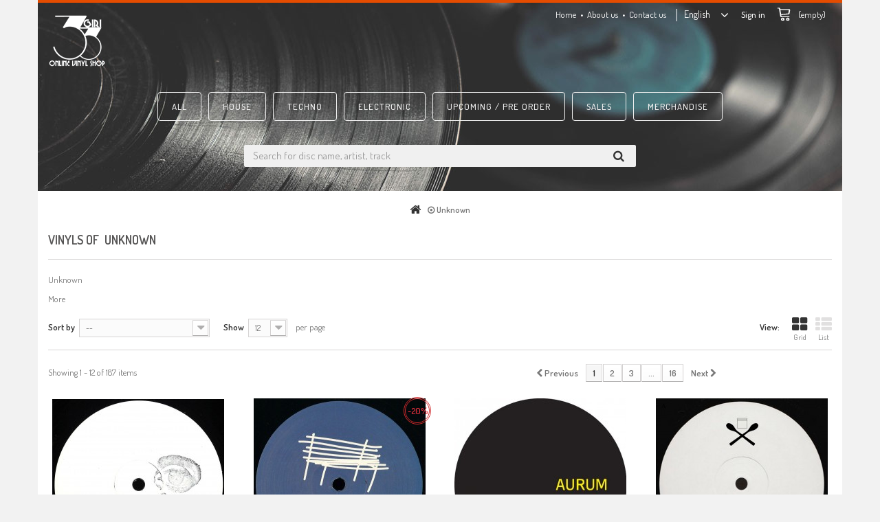

--- FILE ---
content_type: text/html; charset=utf-8
request_url: https://www.trenta3giri.com/en/154_unknown
body_size: 9998
content:
<!DOCTYPE HTML> <!--[if lt IE 7]><html class="no-js lt-ie9 lt-ie8 lt-ie7" lang="en-us"><![endif]--> <!--[if IE 7]><html class="no-js lt-ie9 lt-ie8 ie7" lang="en-us"><![endif]--> <!--[if IE 8]><html class="no-js lt-ie9 ie8" lang="en-us"><![endif]--> <!--[if gt IE 8]><html class="no-js ie9" lang="en-us"><![endif]--><html lang="en-us"><head><meta charset="utf-8" /><title>Unknown | trenta3giri.com Online Vinyl Shop - trenta3giri.com | trenta3giri.com Online Vinyl Shop</title><meta name="description" content="Find out the best of Unknown vinyl collection! Buy safely and easily in our Vinyl online shop! " /><meta name="keywords" content="Unknown" /><meta name="generator" content="PrestaShop" /><meta name="author" content="Tanzo.it" /><meta name="robots" content="index,follow" /><meta name="viewport" content="width=device-width, minimum-scale=0.25, maximum-scale=1.6, initial-scale=1.0" /><meta name="apple-mobile-web-app-capable" content="yes" /><link rel="icon" type="image/vnd.microsoft.icon" href="/img/favicon.ico?1618507016" /><link rel="shortcut icon" type="image/x-icon" href="/img/favicon.ico?1618507016" /><link rel="apple-touch-icon" sizes="57x57" href="/img/apple-icon-57x57.png"><link rel="apple-touch-icon" sizes="60x60" href="/img/apple-icon-60x60.png"><link rel="apple-touch-icon" sizes="72x72" href="/img/apple-icon-72x72.png"><link rel="apple-touch-icon" sizes="76x76" href="/img/apple-icon-76x76.png"><link rel="apple-touch-icon" sizes="114x114" href="/img/apple-icon-114x114.png"><link rel="apple-touch-icon" sizes="120x120" href="/img/apple-icon-120x120.png"><link rel="apple-touch-icon" sizes="144x144" href="/img/apple-icon-144x144.png"><link rel="apple-touch-icon" sizes="152x152" href="/img/apple-icon-152x152.png"><link rel="apple-touch-icon" sizes="180x180" href="/img/apple-icon-180x180.png"><link rel="icon" type="image/png" sizes="192x192" href="/img/android-icon-192x192.png"><link rel="icon" type="image/png" sizes="32x32" href="/img/favicon-32x32.png"><link rel="icon" type="image/png" sizes="96x96" href="/img/favicon-96x96.png"><link rel="icon" type="image/png" sizes="16x16" href="/img/favicon-16x16.png"><link rel="manifest" href="/img/manifest.json"><meta name="msapplication-TileColor" content="#ffffff"><meta name="msapplication-TileImage" content="/img/ms-icon-144x144.png"><meta name="theme-color" content="#ffffff"><link id="v_13_b982f146acff6a8b237478a000a0f25f_allcss" rel="stylesheet" href="https://www.trenta3giri.com/themes/33giri-theme/cache/v_13_b982f146acff6a8b237478a000a0f25f_all.css" type="text/css" media="all" /> <script type="text/javascript">/* <![CDATA[ */;var CUSTOMIZE_TEXTFIELD=1;var FancyboxI18nClose='Close';var FancyboxI18nNext='Next';var FancyboxI18nPrev='Previous';var ajax_allowed=true;var ajaxsearch=true;var baseDir='https://www.trenta3giri.com/';var baseUri='https://www.trenta3giri.com/';var blocksearch_type='top';var comparator_max_item='0';var comparedProductsIds=[];var contentOnly=false;var currency={"id":1,"name":"Euro","iso_code":"EUR","iso_code_num":"978","sign":"\u20ac","blank":"1","conversion_rate":"1.000000","deleted":"0","format":"2","decimals":"1","active":"1","prefix":"","suffix":" \u20ac","id_shop_list":null,"force_id":false};var currencyBlank=1;var currencyFormat=2;var currencyRate=1;var currencySign='€';var customizationIdMessage='Customization #';var delete_txt='Delete';var displayList=false;var dynloadcontroller_url='https://www.trenta3giri.com/en/module/tanzodynload/dynload';var freeProductTranslation='Free!';var freeShippingTranslation='Free shipping!';var generated_date=1769901165;var hasDeliveryAddress=false;var highDPI=false;var id_lang=2;var img_dir='https://www.trenta3giri.com/themes/33giri-theme/img/';var instantsearch=false;var isGuest=0;var isLogged=0;var isMobile=false;var max_item='You cannot add more than 0 product(s) to the product comparison';var min_item='Please select at least one product';var page_name='manufacturer';var placeholder_blocknewsletter='Enter your e-mail';var priceDisplayMethod=0;var priceDisplayPrecision=2;var quickView=false;var removingLinkText='remove this product from my cart';var request='https://www.trenta3giri.com/en/154_unknown';var roundMode=2;var search_url='https://www.trenta3giri.com/en/ricerca';var static_token='97f587c541ba704f96590390876f9ed0';var toBeDetermined='To be determined';var token='a16a10502c166c560b35771bdc3da8c5';var usingSecureMode=true;/* ]]> */</script> <script id="v_14_2f4ead7ee9a13a3be9e272c001ba75ebjs" type="text/javascript" src="https://www.trenta3giri.com/themes/33giri-theme/cache/v_14_2f4ead7ee9a13a3be9e272c001ba75eb.js"></script> <script type="text/javascript">/* <![CDATA[ */;(window.gaDevIds=window.gaDevIds||[]).push('d6YPbH');(function(i,s,o,g,r,a,m){i['GoogleAnalyticsObject']=r;i[r]=i[r]||function(){(i[r].q=i[r].q||[]).push(arguments)},i[r].l=1*new Date();a=s.createElement(o),m=s.getElementsByTagName(o)[0];a.async=1;a.src=g;m.parentNode.insertBefore(a,m)})(window,document,'script','//www.google-analytics.com/analytics.js','ga');ga('create','UA-41885478-2','auto');ga('require','ec');/* ]]> */</script> <link href="//fonts.googleapis.com/css?family=Dosis:300,400,500,600&amp;subset=latin-ext" rel="stylesheet"><!--[if IE 8]> <script src="https://oss.maxcdn.com/libs/html5shiv/3.7.0/html5shiv.js"></script> <script src="https://oss.maxcdn.com/libs/respond.js/1.3.0/respond.min.js"></script> <![endif]--></head><body id="manufacturer" class="manufacturer manufacturer-154 manufacturer-unknown hide-left-column hide-right-column lang_en"><div id="tanzoaudioplayer_bar"><div class="container"><div class="row"><div class="col-xs-12" id="playercontainer"></div></div></div></div><div id="page" class="container"><div class="header-container"> <header id="header"><div id="progressBar"><div id="progressTracker"></div></div><div class="nav"><div class="container"><div class="row"> <nav><div id="header_logo" class="col-xs-12 col-sm-4"> <a data-link-type="page" data-controller="index" href="https://www.trenta3giri.com/" title="trenta3giri.com | trenta3giri.com Online Vinyl Shop"> <img class="logo img-responsive" src="https://www.trenta3giri.com/img/trenta3giricom-logo-1615921255.jpg" alt="trenta3giri.com | trenta3giri.com Online Vinyl Shop" width="84" height="80"/> </a></div><div class="col-xs-12 col-sm-8"><div class="shopping_cart"> <a href="https://www.trenta3giri.com/en/ordine-rapido" title="View my shopping cart" rel="nofollow"> <span class="ajax_cart_bracket unvisible">(</span> <span class="ajax_cart_quantity unvisible">0</span> <span class="ajax_cart_bracket unvisible">)</span> <span class="ajax_cart_total unvisible"> </span> <span class="ajax_cart_no_product">(empty)</span> </a><div class="cart_block block exclusive"><div class="block_content"><div class="cart_block_list"><p class="cart_block_no_products"> No products</p><div class="cart-prices"><div class="cart-prices-line first-line"> <span class="price cart_block_shipping_cost ajax_cart_shipping_cost unvisible"> To be determined </span> <span class="unvisible"> Shipping </span></div><div class="cart-prices-line last-line"> <span class="price cart_block_total ajax_block_cart_total">0,00 €</span> <span>Total</span></div></div><p class="cart-buttons"> <a id="button_order_cart" class="btn btn-default button button-small" href="https://www.trenta3giri.com/en/ordine-rapido" title="Check out" rel="nofollow"> <span> Check out<i class="icon-chevron-right right"></i> </span> </a></p></div></div></div></div><div id="layer_cart"><div class="clearfix"><div class="layer_cart_product col-xs-12 col-md-6"> <span class="cross" title="Close window"></span> <span class="title"> <i class="icon-check"></i>Product successfully added to your shopping cart </span><div class="product-image-container layer_cart_img"></div><div class="layer_cart_product_info"> <span id="layer_cart_product_title" class="product-name"></span> <span id="layer_cart_product_attributes"></span><div> <strong class="dark">Quantity</strong> <span id="layer_cart_product_quantity"></span></div><div> <strong class="dark">Total</strong> <span id="layer_cart_product_price"></span></div></div></div><div class="layer_cart_cart col-xs-12 col-md-6"> <span class="title"> <span class="ajax_cart_product_txt_s unvisible"> There are <span class="ajax_cart_quantity">0</span> items in your cart. </span> <span class="ajax_cart_product_txt "> There is 1 item in your cart. </span> </span><div class="layer_cart_row"> <strong class="dark"> Total products </strong> <span class="ajax_block_products_total"> </span></div><div class="layer_cart_row"> <strong class="dark unvisible"> Total shipping&nbsp; </strong> <span class="ajax_cart_shipping_cost unvisible"> To be determined </span></div><div class="layer_cart_row"> <strong class="dark"> Total </strong> <span class="ajax_block_cart_total"> </span></div><div class="button-container"> <span class="continue btn btn-default button exclusive-medium" title="Continue shopping"> <span> <i class="icon-chevron-left left"></i>Continue shopping </span> </span> <a class="btn btn-default button button-medium" href="https://www.trenta3giri.com/en/ordine-rapido" title="Proceed to checkout" rel="nofollow"> <span> Proceed to checkout<i class="icon-chevron-right right"></i> </span> </a></div></div></div><div class="crossseling"></div></div><div class="layer_cart_overlay"></div><div class="header_user_info"> <a class="login" data-link-type="page" data-controller="auth" href="https://www.trenta3giri.com/en/account" rel="nofollow" title="Log in to your customer account"> <span class="hidden-xs">Sign in</span> <span class="hidden-sm hidden-md hidden-lg"><i class="icon icon-sign-in"></i></span> </a></div><div id="languages-block-top" class="languages-block"><div class="btn-group dropdown"> <button type="button" class="btn btn-nav dropdown-toggle" data-toggle="dropdown" aria-haspopup="true" aria-expanded="false"> <span class="hidden-xs">English</span> <span class="hidden-sm hidden-md hidden-lg"><i class="icon icon-flag"></i></span> </button><ul id="first-languages" class="languages-block_ul dropdown-menu"><li > <a href="https://www.trenta3giri.com/it/154_unknown" title="Italiano (Italian)" rel="alternate" hreflang="it"> <span>Italiano</span> </a></li><li class="selected"> <span>English</span></li></ul></div></div><div id="links_block_nav" class="list-block"><ul><li> <a data-link-type="page" data-controller="index" href="https://www.trenta3giri.com/" title="Home">Home</a></li><li> <a data-link-type="cms" data-id-cms="4" data-id-cms-category="0" href="https://www.trenta3giri.com/en/content/4-chi-siamo">About us</a></li><li> <a data-link-type="page" data-controller="contact" href="https://www.trenta3giri.com/en/contattaci">Contact us</a></li></ul></div></div> </nav></div></div></div><div><div class="container"><div class="row"><div id="block_top_menu" class="sf-contener clearfix col-lg-12"><div class="cat-title btn btn-transparent">Genres</div><ul class="sf-menu clearfix menu-content"><li><a data-link-type="category" data-id-category="12" href="https://www.trenta3giri.com/en/12-all" title="ALL">ALL</a></li><li><a data-link-type="category" data-id-category="13" href="https://www.trenta3giri.com/en/13-house" title="HOUSE">HOUSE</a><ul><li><a data-link-type="category" data-id-category="17" href="https://www.trenta3giri.com/en/17-deep" title="DEEP">DEEP</a></li><li><a data-link-type="category" data-id-category="18" href="https://www.trenta3giri.com/en/18-tech" title="TECH">TECH</a></li><li><a data-link-type="category" data-id-category="19" href="https://www.trenta3giri.com/en/19-minimal" title="MINIMAL">MINIMAL</a></li><li><a data-link-type="category" data-id-category="20" href="https://www.trenta3giri.com/en/20-chicago" title="CHICAGO">CHICAGO</a></li><li><a data-link-type="category" data-id-category="21" href="https://www.trenta3giri.com/en/21-detroit" title="DETROIT">DETROIT</a></li><li><a data-link-type="category" data-id-category="22" href="https://www.trenta3giri.com/en/22-raw" title="RAW">RAW</a></li><li><a data-link-type="category" data-id-category="23" href="https://www.trenta3giri.com/en/23-acid" title="ACID">ACID</a></li><li><a data-link-type="category" data-id-category="24" href="https://www.trenta3giri.com/en/24-dub" title="DUB">DUB</a></li><li><a data-link-type="category" data-id-category="25" href="https://www.trenta3giri.com/en/25-electronic" title="ELECTRONIC">ELECTRONIC</a></li></ul></li><li><a data-link-type="category" data-id-category="14" href="https://www.trenta3giri.com/en/14-techno" title="TECHNO">TECHNO</a><ul><li><a data-link-type="category" data-id-category="26" href="https://www.trenta3giri.com/en/26-deep" title="DEEP">DEEP</a></li><li><a data-link-type="category" data-id-category="27" href="https://www.trenta3giri.com/en/27-tech" title="TECH">TECH</a></li><li><a data-link-type="category" data-id-category="28" href="https://www.trenta3giri.com/en/28-minimal" title="MINIMAL">MINIMAL</a></li><li><a data-link-type="category" data-id-category="29" href="https://www.trenta3giri.com/en/29-chicago" title="CHICAGO">CHICAGO</a></li><li><a data-link-type="category" data-id-category="30" href="https://www.trenta3giri.com/en/30-detroit" title="DETROIT">DETROIT</a></li><li><a data-link-type="category" data-id-category="31" href="https://www.trenta3giri.com/en/31-raw" title="RAW">RAW</a></li><li><a data-link-type="category" data-id-category="34" href="https://www.trenta3giri.com/en/34-acid" title="ACID">ACID</a></li><li><a data-link-type="category" data-id-category="35" href="https://www.trenta3giri.com/en/35-dub" title="DUB">DUB</a></li><li><a data-link-type="category" data-id-category="36" href="https://www.trenta3giri.com/en/36-electronic" title="ELECTRONIC">ELECTRONIC</a></li></ul></li><li><a data-link-type="category" data-id-category="15" href="https://www.trenta3giri.com/en/15-electronic" title="ELECTRONIC ">ELECTRONIC </a><ul><li><a data-link-type="category" data-id-category="37" href="https://www.trenta3giri.com/en/37-chill-out" title="CHILL OUT">CHILL OUT</a></li><li><a data-link-type="category" data-id-category="38" href="https://www.trenta3giri.com/en/38-downtempo-beat" title="DOWNTEMPO / BEAT">DOWNTEMPO / BEAT</a></li><li><a data-link-type="category" data-id-category="39" href="https://www.trenta3giri.com/en/39-dub" title="DUB">DUB</a></li><li><a data-link-type="category" data-id-category="40" href="https://www.trenta3giri.com/en/40-lounge" title="LOUNGE">LOUNGE</a></li><li><a data-link-type="category" data-id-category="41" href="https://www.trenta3giri.com/en/41-electronic" title="ELECTRONIC">ELECTRONIC</a></li><li><a data-link-type="category" data-id-category="42" href="https://www.trenta3giri.com/en/42-ambient" title="AMBIENT">AMBIENT</a></li></ul></li><li><a data-link-type="category" data-id-category="16" href="https://www.trenta3giri.com/en/16-upcoming-pre-order" title="UPCOMING / PRE ORDER">UPCOMING / PRE ORDER</a><ul><li><a data-link-type="category" data-id-category="43" href="https://www.trenta3giri.com/en/43-house" title="HOUSE">HOUSE</a><ul><li><a data-link-type="category" data-id-category="48" href="https://www.trenta3giri.com/en/48-deep" title="DEEP">DEEP</a></li><li><a data-link-type="category" data-id-category="49" href="https://www.trenta3giri.com/en/49-tech" title="TECH">TECH</a></li><li><a data-link-type="category" data-id-category="50" href="https://www.trenta3giri.com/en/50-minimal" title="MINIMAL">MINIMAL</a></li><li><a data-link-type="category" data-id-category="51" href="https://www.trenta3giri.com/en/51-chicago" title="CHICAGO">CHICAGO</a></li><li><a data-link-type="category" data-id-category="52" href="https://www.trenta3giri.com/en/52-detroit" title="DETROIT">DETROIT</a></li><li><a data-link-type="category" data-id-category="53" href="https://www.trenta3giri.com/en/53-raw" title="RAW">RAW</a></li><li><a data-link-type="category" data-id-category="54" href="https://www.trenta3giri.com/en/54-acid" title="ACID">ACID</a></li><li><a data-link-type="category" data-id-category="55" href="https://www.trenta3giri.com/en/55-electronic" title="ELECTRONIC">ELECTRONIC</a></li></ul></li><li><a data-link-type="category" data-id-category="44" href="https://www.trenta3giri.com/en/44-techno" title="TECHNO">TECHNO</a><ul><li><a data-link-type="category" data-id-category="56" href="https://www.trenta3giri.com/en/56-deep" title="DEEP">DEEP</a></li><li><a data-link-type="category" data-id-category="57" href="https://www.trenta3giri.com/en/57-tech" title="TECH">TECH</a></li><li><a data-link-type="category" data-id-category="58" href="https://www.trenta3giri.com/en/58-minimal" title="MINIMAL">MINIMAL</a></li><li><a data-link-type="category" data-id-category="59" href="https://www.trenta3giri.com/en/59-chicago" title="CHICAGO">CHICAGO</a></li><li><a data-link-type="category" data-id-category="60" href="https://www.trenta3giri.com/en/60-detroit" title="DETROIT">DETROIT</a></li><li><a data-link-type="category" data-id-category="61" href="https://www.trenta3giri.com/en/61-raw" title="RAW">RAW</a></li><li><a data-link-type="category" data-id-category="62" href="https://www.trenta3giri.com/en/62-acid" title="ACID">ACID</a></li><li><a data-link-type="category" data-id-category="63" href="https://www.trenta3giri.com/en/63-dub" title="DUB">DUB</a></li><li><a data-link-type="category" data-id-category="64" href="https://www.trenta3giri.com/en/64-electronic" title="ELECTRONIC">ELECTRONIC</a></li></ul></li><li><a data-link-type="category" data-id-category="45" href="https://www.trenta3giri.com/en/45-electronic" title="ELECTRONIC">ELECTRONIC</a><ul><li><a data-link-type="category" data-id-category="65" href="https://www.trenta3giri.com/en/65-chill-out" title="CHILL OUT">CHILL OUT</a></li><li><a data-link-type="category" data-id-category="66" href="https://www.trenta3giri.com/en/66-downtempo-beat" title="DOWNTEMPO / BEAT">DOWNTEMPO / BEAT</a></li><li><a data-link-type="category" data-id-category="67" href="https://www.trenta3giri.com/en/67-dub" title="DUB">DUB</a></li><li><a data-link-type="category" data-id-category="68" href="https://www.trenta3giri.com/en/68-lounge" title="LOUNGE">LOUNGE</a></li><li><a data-link-type="category" data-id-category="69" href="https://www.trenta3giri.com/en/69-electronic" title="ELECTRONIC">ELECTRONIC</a></li><li><a data-link-type="category" data-id-category="70" href="https://www.trenta3giri.com/en/70-ambient" title="AMBIENT">AMBIENT</a></li></ul></li></ul></li><li><a data-link-type="category" data-id-category="32" href="https://www.trenta3giri.com/en/32-sales" title="SALES">SALES</a></li><li><a data-link-type="category" data-id-category="33" href="https://www.trenta3giri.com/en/33-merchandise" title="MERCHANDISE">MERCHANDISE</a></li></ul></div><div id="search_block_top" class="col-xs-12 col-sm-offset-3 col-sm-6 clearfix"><form id="searchbox" method="get" action="//www.trenta3giri.com/en/ricerca" > <input type="hidden" name="controller" value="search" /> <input type="hidden" name="orderby" value="position" /> <input type="hidden" name="orderway" value="desc" /> <input class="search_query form-control" type="text" id="search_query_top" name="search_query" data-original-placeholder="Search for disc name, artist, track" placeholder="Search for disc name, artist, track" value="" /> <button type="submit" name="submit_search" class="btn btn-default button-search"> <span>Search for disc name, artist, track</span> </button></form></div></div></div></div> </header></div><div class="columns-container"><div id="columns" class="col-xs-12"><div id="breadcrumb"><div class="breadcrumb_container"><div class="breadcrumb clearfix"> <a data-link-type="page" data-controller="index" class="home" href="https://www.trenta3giri.com/" title="Return to Home"><i class="icon-home"></i></a> <span class="navigation-pipe"><i class="icon-dot-circle-o"></i></span> Unknown</div></div></div><div id="slider_row" class="row"></div><div class="row"><div id="center_column" class="center_column col-xs-12 col-sm-12"><h1 class="page-heading product-listing"> Vinyls of &nbsp;Unknown</h1><div class="description_box rte"><div class="short_desc"><p>Unknown</p></div><div class="hide_desc"><p>Unknown</p></div> <a href="#" class="lnk_more" onclick="$(this).prev().slideDown('slow'); $(this).hide();$(this).prev().prev().hide(); return false;"> More </a></div><div class="content_sortPagiBar"><div class="sortPagiBar clearfix"><ul class="display hidden-xs"><li class="display-title">View:</li><li id="grid"><a rel="nofollow" href="#" title="Grid"><i class="icon-th-large"></i>Grid</a></li><li id="list"><a rel="nofollow" href="#" title="List"><i class="icon-th-list"></i>List</a></li></ul><form id="productsSortForm" action="https://www.trenta3giri.com/en/154_unknown" class="productsSortForm"><div class="select selector1"> <label for="selectProductSort">Sort by</label> <select id="selectProductSort" class="selectProductSort form-control"><option value="position:asc" selected="selected">--</option><option value="price:asc">Price: Lowest first</option><option value="price:desc">Price: Highest first</option><option value="name:asc">Product Name: A to Z</option><option value="name:desc">Product Name: Z to A</option><option value="quantity:desc">In stock</option><option value="reference:asc">Reference: Lowest first</option><option value="reference:desc">Reference: Highest first</option> </select></div></form><form action="https://www.trenta3giri.com/en/154_unknown" method="get" class="nbrItemPage"><div class="clearfix selector1"> <label for="nb_item"> Show </label> <input type="hidden" name="id_manufacturer" value="154" /> <select name="n" id="nb_item" class="form-control"><option value="12" selected="selected">12</option><option value="24" >24</option><option value="60" >60</option> </select> <span>per page</span></div></form></div><div class="top-pagination-content clearfix"><div id="pagination" class="pagination clearfix"><form class="showall" action="https://www.trenta3giri.com/en/154_unknown" method="get"><div> <input type="hidden" name="id_manufacturer" value="154" /> <input name="n" id="nb_item" class="hidden" value="187" /></div></form><ul class="pagination"><li id="pagination_previous" class="disabled pagination_previous"> <span> <i class="icon-chevron-left"></i> <b>Previous</b> </span></li><li class="active current"> <span> <span>1</span> </span></li><li> <a rel="nofollow" href="https://www.trenta3giri.com/en/154_unknown?p=2"> <span>2</span> </a></li><li> <a rel="nofollow" href="https://www.trenta3giri.com/en/154_unknown?p=3"> <span>3</span> </a></li><li class="truncate"> <span> <span>...</span> </span></li><li> <a rel="nofollow" href="https://www.trenta3giri.com/en/154_unknown?p=16"> <span>16</span> </a></li><li id="pagination_next" class="pagination_next"> <a rel="nofollow" href="https://www.trenta3giri.com/en/154_unknown?p=2" rel="next"> <b>Next</b> <i class="icon-chevron-right"></i> </a></li></ul></div><div class="product-count"> Showing 1 - 12 of 187 items</div></div></div><ul class="product_list grid row"><li class="ajax_block_product col-xs-12 col-sm-6 col-md-3 first-in-line first-item-of-tablet-line first-item-of-mobile-line"><div class="product-container" itemscope itemtype="https://schema.org/Product"><div class="left-block"><div class="product-image-container"> <a data-link-type="product" data-id-product="1068" class="product_img_link" href="https://www.trenta3giri.com/en/minimal/1068-unknown-001.html" title="Unknown - 001" itemprop="url"> <img class="replace-2x img-responsive" src="https://www.trenta3giri.com/2149-home_default/unknown-001.jpg" alt="Unknown - 001" title="Unknown - 001" itemprop="image" /> </a><div class="content_price" itemprop="offers" itemscope itemtype="https://schema.org/Offer"> <span itemprop="price" class="price product-price"> 15,90 € </span><meta itemprop="priceCurrency" content="EUR" /> <span class="unvisible"><link itemprop="availability" href="https://schema.org/InStock" />In Stock </span></div></div><div class="button-container"> <a class="button ajax_add_to_cart_button" href="https://www.trenta3giri.com/en/carrello?add=1&amp;id_product=1068&amp;token=97f587c541ba704f96590390876f9ed0" rel="nofollow" title="Add to cart" data-id-product-attribute="0" data-id-product="1068" data-minimal_quantity="1"> <span><i class="icon-cart-plus"></i><span class="text">Add to cart</span></span> </a><div class="functional-buttons clearfix"> <a href="//trenta3giri.com/download/tracks/051f3edc4bf1444df59315cf923781fa501edd60.mp3" data-title="A1 Locked Spork" data-album="Unknown - 001" data-artist="Unknown" data-type="audio/mpeg" data-duration="1:00" class="playtrack" rel="nofollow"> <i class="icon-play" data-iconPlay="icon-play" data-iconPause="icon-pause"></i> <span class="text">A1 Locked Spork</span> </a></div></div> <span class="availability"> <span class=" label-success"> In Stock </span> </span></div><div class="right-block"><h5 itemprop="name" class="h5-product-name"> <a data-link-type="product" data-id-product="1068" class="product-name" href="https://www.trenta3giri.com/en/minimal/1068-unknown-001.html" title="Unknown - 001" itemprop="url" > Unknown - 001 </a></h5><h5 itemprop="manufacturer" class="manufacturer"> <a data-link-type="manufacturer" data-id-manufacturer="154" href="https://www.trenta3giri.com/en/154_unknown" title="Unknown" itemprop="url">Unknown</a></h5><h5 itemprop="brand" class="supplier"> <a data-link-type="supplier" data-id-supplier="214" href="https://www.trenta3giri.com/en/214__oge" title="OGE" itemprop="url">OGE</a></h5><p class="product-desc" itemprop="description"> Date:&nbsp;12.07.2019</p><div class="content_price"> <span class="price product-price"> 15,90 € </span></div><div class="color-list-container"></div><div class="product-flags"></div></div></div></li><li class="ajax_block_product col-xs-12 col-sm-6 col-md-3 last-item-of-tablet-line"><div class="product-container" itemscope itemtype="https://schema.org/Product"><div class="left-block"><div class="product-image-container"> <a data-link-type="product" data-id-product="527" class="product_img_link" href="https://www.trenta3giri.com/en/sales/527-unknown-archivia-tapes.html" title="Unknown - Archivia Tapes" itemprop="url"> <img class="replace-2x img-responsive" src="https://www.trenta3giri.com/1069-home_default/unknown-archivia-tapes.jpg" alt="Unknown - Archivia Tapes" title="Unknown - Archivia Tapes" itemprop="image" /> </a><div class="content_price" itemprop="offers" itemscope itemtype="https://schema.org/Offer"> <span itemprop="price" class="price product-price"> 9,52 € </span><meta itemprop="priceCurrency" content="EUR" /> <span class="old-price product-price"> 11,90 € </span> <span class="price-percent-reduction">-20%</span> <span class="unvisible"><link itemprop="availability" href="https://schema.org/OutOfStock" />Out of stock </span></div></div><div class="button-container"> <span class="button ajax_add_to_cart_button disabled"> <span><i class="icon-cart-plus"></i></span> </span><div class="functional-buttons clearfix"> <a href="//trenta3giri.com/download/tracks/04f621d76e7be0378831f4b78b4940f63d45fa48.mp3" data-title="A1 Archivia Tapes 1" data-album="Unknown - Archivia Tapes" data-artist="Unknown" data-type="audio/mpeg" data-duration="1:00" class="playtrack" rel="nofollow"> <i class="icon-play" data-iconPlay="icon-play" data-iconPause="icon-pause"></i> <span class="text">A1 Archivia Tapes 1</span> </a></div></div> <span class="availability"> <span class="label-danger"> Out of stock </span> </span></div><div class="right-block"><h5 itemprop="name" class="h5-product-name"> <a data-link-type="product" data-id-product="527" class="product-name" href="https://www.trenta3giri.com/en/sales/527-unknown-archivia-tapes.html" title="Unknown - Archivia Tapes" itemprop="url" > Unknown - Archivia Tapes </a></h5><h5 itemprop="manufacturer" class="manufacturer"> <a data-link-type="manufacturer" data-id-manufacturer="154" href="https://www.trenta3giri.com/en/154_unknown" title="Unknown" itemprop="url">Unknown</a></h5><h5 itemprop="brand" class="supplier"> <a data-link-type="supplier" data-id-supplier="411" href="https://www.trenta3giri.com/en/411__itsoulgood" title="ITSOULGOOD" itemprop="url">ITSOULGOOD</a></h5><p class="product-desc" itemprop="description"> Date:&nbsp;30.11.2017</p><div class="content_price"> <span class="price product-price"> 9,52 € </span> <span class="old-price product-price"> 11,90 € </span> <span class="price-percent-reduction">-20%</span></div><div class="color-list-container"></div><div class="product-flags"> <span class="discount">Reduced price!</span></div></div></div></li><li class="ajax_block_product col-xs-12 col-sm-6 col-md-3 first-item-of-tablet-line last-item-of-mobile-line"><div class="product-container" itemscope itemtype="https://schema.org/Product"><div class="left-block"><div class="product-image-container"> <a data-link-type="product" data-id-product="1320" class="product_img_link" href="https://www.trenta3giri.com/en/minimal/1320-unknown-aurum001.html" title="Unknown - AURUM001" itemprop="url"> <img class="replace-2x img-responsive" src="https://www.trenta3giri.com/2665-home_default/unknown-aurum001.jpg" alt="Unknown - AURUM001" title="Unknown - AURUM001" itemprop="image" /> </a><div class="content_price" itemprop="offers" itemscope itemtype="https://schema.org/Offer"> <span itemprop="price" class="price product-price"> 16,90 € </span><meta itemprop="priceCurrency" content="EUR" /> <span class="unvisible"><link itemprop="availability" href="https://schema.org/OutOfStock" />Out of stock </span></div></div><div class="button-container"> <span class="button ajax_add_to_cart_button disabled"> <span><i class="icon-cart-plus"></i></span> </span><div class="functional-buttons clearfix"> <a href="//trenta3giri.com/download/tracks/17da6b91da7f19737dc94fc2bb03cb2c734208b9.mp3" data-title="A1 Unknown" data-album="Unknown - AURUM001" data-artist="Unknown" data-type="audio/mpeg" data-duration="1:00" class="playtrack" rel="nofollow"> <i class="icon-play" data-iconPlay="icon-play" data-iconPause="icon-pause"></i> <span class="text">A1 Unknown</span> </a></div></div> <span class="availability"> <span class="label-danger"> Out of stock </span> </span></div><div class="right-block"><h5 itemprop="name" class="h5-product-name"> <a data-link-type="product" data-id-product="1320" class="product-name" href="https://www.trenta3giri.com/en/minimal/1320-unknown-aurum001.html" title="Unknown - AURUM001" itemprop="url" > Unknown - AURUM001 </a></h5><h5 itemprop="manufacturer" class="manufacturer"> <a data-link-type="manufacturer" data-id-manufacturer="154" href="https://www.trenta3giri.com/en/154_unknown" title="Unknown" itemprop="url">Unknown</a></h5><h5 itemprop="brand" class="supplier"> <a data-link-type="supplier" data-id-supplier="713" href="https://www.trenta3giri.com/en/713__aurum" title="Aurum" itemprop="url">Aurum</a></h5><p class="product-desc" itemprop="description"> Date:&nbsp;31.03.2021</p><div class="content_price"> <span class="price product-price"> 16,90 € </span></div><div class="color-list-container"></div><div class="product-flags"></div></div></div></li><li class="ajax_block_product col-xs-12 col-sm-6 col-md-3 last-in-line last-item-of-tablet-line first-item-of-mobile-line"><div class="product-container" itemscope itemtype="https://schema.org/Product"><div class="left-block"><div class="product-image-container"> <a data-link-type="product" data-id-product="3518" class="product_img_link" href="https://www.trenta3giri.com/en/tech/3518-unknown-bag001.html" title="Unknown - BAG001" itemprop="url"> <img class="replace-2x img-responsive" src="https://www.trenta3giri.com/6982-home_default/unknown-bag001.jpg" alt="Unknown - BAG001" title="Unknown - BAG001" itemprop="image" /> </a><div class="content_price" itemprop="offers" itemscope itemtype="https://schema.org/Offer"> <span itemprop="price" class="price product-price"> 20,90 € </span><meta itemprop="priceCurrency" content="EUR" /> <span class="unvisible"><link itemprop="availability" href="https://schema.org/OutOfStock" />Out of stock </span></div></div><div class="button-container"> <span class="button ajax_add_to_cart_button disabled"> <span><i class="icon-cart-plus"></i></span> </span><div class="functional-buttons clearfix"> <a href="//trenta3giri.com/download/tracks/3fa1a4312c8102171c60a208e6fa82371c20a4af.mp3" data-title="A1 Robbin" data-album="Unknown - BAG001" data-artist="Unknown" data-type="audio/mpeg" data-duration="1:00" class="playtrack" rel="nofollow"> <i class="icon-play" data-iconPlay="icon-play" data-iconPause="icon-pause"></i> <span class="text">A1 Robbin</span> </a></div></div> <span class="availability"> <span class="label-danger"> Out of stock </span> </span></div><div class="right-block"><h5 itemprop="name" class="h5-product-name"> <a data-link-type="product" data-id-product="3518" class="product-name" href="https://www.trenta3giri.com/en/tech/3518-unknown-bag001.html" title="Unknown - BAG001" itemprop="url" > Unknown - BAG001 </a></h5><h5 itemprop="manufacturer" class="manufacturer"> <a data-link-type="manufacturer" data-id-manufacturer="154" href="https://www.trenta3giri.com/en/154_unknown" title="Unknown" itemprop="url">Unknown</a></h5><h5 itemprop="brand" class="supplier"> <a data-link-type="supplier" data-id-supplier="1633" href="https://www.trenta3giri.com/en/1633__packet" title="PACKET" itemprop="url">PACKET</a></h5><p class="product-desc" itemprop="description"> Date:&nbsp;09.02.2024</p><div class="content_price"> <span class="price product-price"> 20,90 € </span></div><div class="color-list-container"></div><div class="product-flags"></div></div></div></li><li class="ajax_block_product col-xs-12 col-sm-6 col-md-3 first-in-line first-item-of-tablet-line"><div class="product-container" itemscope itemtype="https://schema.org/Product"><div class="left-block"><div class="product-image-container"> <a data-link-type="product" data-id-product="5781" class="product_img_link" href="https://www.trenta3giri.com/en/tech/5781-unknown-bohrium-white-003.html" title="Unknown - Bohrium White 003" itemprop="url"> <img class="replace-2x img-responsive" src="https://www.trenta3giri.com/11067-home_default/unknown-bohrium-white-003.jpg" alt="Unknown - Bohrium White 003" title="Unknown - Bohrium White 003" itemprop="image" /> </a><div class="content_price" itemprop="offers" itemscope itemtype="https://schema.org/Offer"> <span itemprop="price" class="price product-price"> 18,90 € </span><meta itemprop="priceCurrency" content="EUR" /> <span class="unvisible"><link itemprop="availability" href="https://schema.org/OutOfStock" />Out of stock </span></div></div><div class="button-container"> <span class="button ajax_add_to_cart_button disabled"> <span><i class="icon-cart-plus"></i></span> </span><div class="functional-buttons clearfix"> <a href="//trenta3giri.com/download/tracks/bbf80aefa0a33f15c6cea41873d547a155211143.mp3" data-title="A1 Untitled 01" data-album="Unknown - Bohrium White 003" data-artist="Unknown" data-type="audio/mpeg" data-duration="1:00" class="playtrack" rel="nofollow"> <i class="icon-play" data-iconPlay="icon-play" data-iconPause="icon-pause"></i> <span class="text">A1 Untitled 01</span> </a></div></div> <span class="availability"> <span class="label-danger"> Out of stock </span> </span></div><div class="right-block"><h5 itemprop="name" class="h5-product-name"> <a data-link-type="product" data-id-product="5781" class="product-name" href="https://www.trenta3giri.com/en/tech/5781-unknown-bohrium-white-003.html" title="Unknown - Bohrium White 003" itemprop="url" > Unknown - Bohrium White 003 </a></h5><h5 itemprop="manufacturer" class="manufacturer"> <a data-link-type="manufacturer" data-id-manufacturer="154" href="https://www.trenta3giri.com/en/154_unknown" title="Unknown" itemprop="url">Unknown</a></h5><h5 itemprop="brand" class="supplier"> <a data-link-type="supplier" data-id-supplier="896" href="https://www.trenta3giri.com/en/896__bohrium-records" title="Bohrium Records" itemprop="url">Bohrium Records</a></h5><p class="product-desc" itemprop="description"> Date:&nbsp;11.12.2025</p><div class="content_price"> <span class="price product-price"> 18,90 € </span></div><div class="color-list-container"></div><div class="product-flags"></div></div></div></li><li class="ajax_block_product col-xs-12 col-sm-6 col-md-3 last-item-of-tablet-line last-item-of-mobile-line"><div class="product-container" itemscope itemtype="https://schema.org/Product"><div class="left-block"><div class="product-image-container"> <a data-link-type="product" data-id-product="1239" class="product_img_link" href="https://www.trenta3giri.com/en/minimal/1239-unknown-botanic-minds-sunset-series.html" title="Unknown - Botanic Minds Sunset Series" itemprop="url"> <img class="replace-2x img-responsive" src="https://www.trenta3giri.com/2501-home_default/unknown-botanic-minds-sunset-series.jpg" alt="Unknown - Botanic Minds Sunset Series" title="Unknown - Botanic Minds Sunset Series" itemprop="image" /> </a><div class="content_price" itemprop="offers" itemscope itemtype="https://schema.org/Offer"> <span itemprop="price" class="price product-price"> 15,90 € </span><meta itemprop="priceCurrency" content="EUR" /> <span class="unvisible"><link itemprop="availability" href="https://schema.org/OutOfStock" />Out of stock </span></div></div><div class="button-container"> <span class="button ajax_add_to_cart_button disabled"> <span><i class="icon-cart-plus"></i></span> </span><div class="functional-buttons clearfix"> <a href="//trenta3giri.com/download/tracks/4cf0e427578d71507b4d370f9bd2e731c621e186.mp3" data-title="A1 Track001A" data-album="Unknown - Botanic Minds Sunset Series" data-artist="Unknown" data-type="audio/mpeg" data-duration="1:00" class="playtrack" rel="nofollow"> <i class="icon-play" data-iconPlay="icon-play" data-iconPause="icon-pause"></i> <span class="text">A1 Track001A</span> </a></div></div> <span class="availability"> <span class="label-danger"> Out of stock </span> </span></div><div class="right-block"><h5 itemprop="name" class="h5-product-name"> <a data-link-type="product" data-id-product="1239" class="product-name" href="https://www.trenta3giri.com/en/minimal/1239-unknown-botanic-minds-sunset-series.html" title="Unknown - Botanic Minds Sunset Series" itemprop="url" > Unknown - Botanic Minds Sunset Series </a></h5><h5 itemprop="manufacturer" class="manufacturer"> <a data-link-type="manufacturer" data-id-manufacturer="154" href="https://www.trenta3giri.com/en/154_unknown" title="Unknown" itemprop="url">Unknown</a></h5><h5 itemprop="brand" class="supplier"> <a data-link-type="supplier" data-id-supplier="675" href="https://www.trenta3giri.com/en/675__botanic-minds" title="Botanic Minds" itemprop="url">Botanic Minds</a></h5><p class="product-desc" itemprop="description"> Date:&nbsp;03.08.2020</p><div class="content_price"> <span class="price product-price"> 15,90 € </span></div><div class="color-list-container"></div><div class="product-flags"></div></div></div></li><li class="ajax_block_product col-xs-12 col-sm-6 col-md-3 first-item-of-tablet-line first-item-of-mobile-line"><div class="product-container" itemscope itemtype="https://schema.org/Product"><div class="left-block"><div class="product-image-container"> <a data-link-type="product" data-id-product="2169" class="product_img_link" href="https://www.trenta3giri.com/en/minimal/2169-unknown-botanic-minds-sunset-series.html" title="UNKNOWN - Botanic Minds Sunset Series" itemprop="url"> <img class="replace-2x img-responsive" src="https://www.trenta3giri.com/4369-home_default/unknown-botanic-minds-sunset-series.jpg" alt="UNKNOWN - Botanic Minds Sunset Series" title="UNKNOWN - Botanic Minds Sunset Series" itemprop="image" /> </a><div class="content_price" itemprop="offers" itemscope itemtype="https://schema.org/Offer"> <span itemprop="price" class="price product-price"> 17,90 € </span><meta itemprop="priceCurrency" content="EUR" /> <span class="unvisible"><link itemprop="availability" href="https://schema.org/OutOfStock" />Out of stock </span></div></div><div class="button-container"> <span class="button ajax_add_to_cart_button disabled"> <span><i class="icon-cart-plus"></i></span> </span><div class="functional-buttons clearfix"> <a href="//trenta3giri.com/download/tracks/eaedfbd3a0f3b9ee58242f1faa3d4ad64b5906ef.mp3" data-title="A1 1" data-album="UNKNOWN - Botanic Minds Sunset Series" data-artist="Unknown" data-type="audio/mpeg" data-duration="1:00" class="playtrack" rel="nofollow"> <i class="icon-play" data-iconPlay="icon-play" data-iconPause="icon-pause"></i> <span class="text">A1 1</span> </a></div></div> <span class="availability"> <span class="label-danger"> Out of stock </span> </span></div><div class="right-block"><h5 itemprop="name" class="h5-product-name"> <a data-link-type="product" data-id-product="2169" class="product-name" href="https://www.trenta3giri.com/en/minimal/2169-unknown-botanic-minds-sunset-series.html" title="UNKNOWN - Botanic Minds Sunset Series" itemprop="url" > UNKNOWN - Botanic Minds Sunset Series </a></h5><h5 itemprop="manufacturer" class="manufacturer"> <a data-link-type="manufacturer" data-id-manufacturer="154" href="https://www.trenta3giri.com/en/154_unknown" title="Unknown" itemprop="url">Unknown</a></h5><h5 itemprop="brand" class="supplier"> <a data-link-type="supplier" data-id-supplier="675" href="https://www.trenta3giri.com/en/675__botanic-minds" title="Botanic Minds" itemprop="url">Botanic Minds</a></h5><p class="product-desc" itemprop="description"> Date:&nbsp;27.06.2022</p><div class="content_price"> <span class="price product-price"> 17,90 € </span></div><div class="color-list-container"></div><div class="product-flags"></div></div></div></li><li class="ajax_block_product col-xs-12 col-sm-6 col-md-3 last-in-line last-item-of-tablet-line"><div class="product-container" itemscope itemtype="https://schema.org/Product"><div class="left-block"><div class="product-image-container"> <a data-link-type="product" data-id-product="2571" class="product_img_link" href="https://www.trenta3giri.com/en/minimal/2571-unknown-camille.html" title="Unknown - Camille" itemprop="url"> <img class="replace-2x img-responsive" src="https://www.trenta3giri.com/5148-home_default/unknown-camille.jpg" alt="Unknown - Camille" title="Unknown - Camille" itemprop="image" /> </a><div class="content_price" itemprop="offers" itemscope itemtype="https://schema.org/Offer"> <span itemprop="price" class="price product-price"> 20,90 € </span><meta itemprop="priceCurrency" content="EUR" /> <span class="unvisible"><link itemprop="availability" href="https://schema.org/OutOfStock" />Out of stock </span></div></div><div class="button-container"> <span class="button ajax_add_to_cart_button disabled"> <span><i class="icon-cart-plus"></i></span> </span><div class="functional-buttons clearfix"> <a href="//trenta3giri.com/download/tracks/da235c9d54c26d8425730f85bd228d8853e230d6.mp3" data-title="A1 Camille Cm &amp; Aq Version" data-album="Unknown - Camille" data-artist="Unknown" data-type="audio/mpeg" data-duration="1:00" class="playtrack" rel="nofollow"> <i class="icon-play" data-iconPlay="icon-play" data-iconPause="icon-pause"></i> <span class="text">A1 Camille Cm &amp; Aq Version</span> </a></div></div> <span class="availability"> <span class="label-danger"> Out of stock </span> </span></div><div class="right-block"><h5 itemprop="name" class="h5-product-name"> <a data-link-type="product" data-id-product="2571" class="product-name" href="https://www.trenta3giri.com/en/minimal/2571-unknown-camille.html" title="Unknown - Camille" itemprop="url" > Unknown - Camille </a></h5><h5 itemprop="manufacturer" class="manufacturer"> <a data-link-type="manufacturer" data-id-manufacturer="154" href="https://www.trenta3giri.com/en/154_unknown" title="Unknown" itemprop="url">Unknown</a></h5><h5 itemprop="brand" class="supplier"> <a data-link-type="supplier" data-id-supplier="631" href="https://www.trenta3giri.com/en/631__roche-edits" title="Roche Edits" itemprop="url">Roche Edits</a></h5><p class="product-desc" itemprop="description"> Date:&nbsp;15.12.2022</p><div class="content_price"> <span class="price product-price"> 20,90 € </span></div><div class="color-list-container"></div><div class="product-flags"></div></div></div></li><li class="ajax_block_product col-xs-12 col-sm-6 col-md-3 first-in-line last-line first-item-of-tablet-line last-item-of-mobile-line"><div class="product-container" itemscope itemtype="https://schema.org/Product"><div class="left-block"><div class="product-image-container"> <a data-link-type="product" data-id-product="2718" class="product_img_link" href="https://www.trenta3giri.com/en/minimal/2718-unknown-unknown.html" title="Unknown - CATERINCA04" itemprop="url"> <img class="replace-2x img-responsive" src="https://www.trenta3giri.com/5467-home_default/unknown-unknown.jpg" alt="Unknown - Unknown" title="Unknown - Unknown" itemprop="image" /> </a><div class="content_price" itemprop="offers" itemscope itemtype="https://schema.org/Offer"> <span itemprop="price" class="price product-price"> 17,90 € </span><meta itemprop="priceCurrency" content="EUR" /> <span class="unvisible"><link itemprop="availability" href="https://schema.org/OutOfStock" />Out of stock </span></div></div><div class="button-container"> <span class="button ajax_add_to_cart_button disabled"> <span><i class="icon-cart-plus"></i></span> </span><div class="functional-buttons clearfix"> <a href="//trenta3giri.com/download/tracks/078acf56be7412b873ea8effec1e0390fef409be.mp3" data-title="A1 Yoghin, Yogout" data-album="Unknown - CATERINCA04" data-artist="Unknown" data-type="audio/mpeg" data-duration="1:00" class="playtrack" rel="nofollow"> <i class="icon-play" data-iconPlay="icon-play" data-iconPause="icon-pause"></i> <span class="text">A1 Yoghin, Yogout</span> </a></div></div> <span class="availability"> <span class="label-danger"> Out of stock </span> </span></div><div class="right-block"><h5 itemprop="name" class="h5-product-name"> <a data-link-type="product" data-id-product="2718" class="product-name" href="https://www.trenta3giri.com/en/minimal/2718-unknown-unknown.html" title="Unknown - CATERINCA04" itemprop="url" > Unknown - CATERINCA04 </a></h5><h5 itemprop="manufacturer" class="manufacturer"> <a data-link-type="manufacturer" data-id-manufacturer="154" href="https://www.trenta3giri.com/en/154_unknown" title="Unknown" itemprop="url">Unknown</a></h5><h5 itemprop="brand" class="supplier"> <a data-link-type="supplier" data-id-supplier="768" href="https://www.trenta3giri.com/en/768__caterinca" title="Caterinca" itemprop="url">Caterinca</a></h5><p class="product-desc" itemprop="description"> Date</p><div class="content_price"> <span class="price product-price"> 17,90 € </span></div><div class="color-list-container"></div><div class="product-flags"></div></div></div></li><li class="ajax_block_product col-xs-12 col-sm-6 col-md-3 last-line last-item-of-tablet-line first-item-of-mobile-line last-mobile-line"><div class="product-container" itemscope itemtype="https://schema.org/Product"><div class="left-block"><div class="product-image-container"> <a data-link-type="product" data-id-product="5123" class="product_img_link" href="https://www.trenta3giri.com/en/minimal/5123-unknown-caterinca05.html" title="Unknown - CATERINCA05" itemprop="url"> <img class="replace-2x img-responsive" src="https://www.trenta3giri.com/9862-home_default/unknown-caterinca05.jpg" alt="Unknown - CATERINCA05" title="Unknown - CATERINCA05" itemprop="image" /> </a><div class="content_price" itemprop="offers" itemscope itemtype="https://schema.org/Offer"> <span itemprop="price" class="price product-price"> 19,90 € </span><meta itemprop="priceCurrency" content="EUR" /> <span class="unvisible"><link itemprop="availability" href="https://schema.org/OutOfStock" />Out of stock </span></div></div><div class="button-container"> <span class="button ajax_add_to_cart_button disabled"> <span><i class="icon-cart-plus"></i></span> </span><div class="functional-buttons clearfix"> <a href="//trenta3giri.com/download/tracks/21184b79d45578ea670ae153ca3144f777517471.mp3" data-title="A1 I Like Big Pawww" data-album="Unknown - CATERINCA05" data-artist="Unknown" data-type="audio/mpeg" data-duration="1:00" class="playtrack" rel="nofollow"> <i class="icon-play" data-iconPlay="icon-play" data-iconPause="icon-pause"></i> <span class="text">A1 I Like Big Pawww</span> </a></div></div> <span class="availability"> <span class="label-danger"> Out of stock </span> </span></div><div class="right-block"><h5 itemprop="name" class="h5-product-name"> <a data-link-type="product" data-id-product="5123" class="product-name" href="https://www.trenta3giri.com/en/minimal/5123-unknown-caterinca05.html" title="Unknown - CATERINCA05" itemprop="url" > Unknown - CATERINCA05 </a></h5><h5 itemprop="manufacturer" class="manufacturer"> <a data-link-type="manufacturer" data-id-manufacturer="154" href="https://www.trenta3giri.com/en/154_unknown" title="Unknown" itemprop="url">Unknown</a></h5><h5 itemprop="brand" class="supplier"> <a data-link-type="supplier" data-id-supplier="768" href="https://www.trenta3giri.com/en/768__caterinca" title="Caterinca" itemprop="url">Caterinca</a></h5><p class="product-desc" itemprop="description"> Date:</p><div class="content_price"> <span class="price product-price"> 19,90 € </span></div><div class="color-list-container"></div><div class="product-flags"></div></div></div></li><li class="ajax_block_product col-xs-12 col-sm-6 col-md-3 last-line first-item-of-tablet-line last-mobile-line"><div class="product-container" itemscope itemtype="https://schema.org/Product"><div class="left-block"><div class="product-image-container"> <a data-link-type="product" data-id-product="1305" class="product_img_link" href="https://www.trenta3giri.com/en/minimal/1305-unknown-coast2coast-002.html" title="Unknown - coast2coast 002" itemprop="url"> <img class="replace-2x img-responsive" src="https://www.trenta3giri.com/2635-home_default/unknown-coast2coast-002.jpg" alt="Unknown - coast2coast 002" title="Unknown - coast2coast 002" itemprop="image" /> </a><div class="content_price" itemprop="offers" itemscope itemtype="https://schema.org/Offer"> <span itemprop="price" class="price product-price"> 15,90 € </span><meta itemprop="priceCurrency" content="EUR" /> <span class="unvisible"><link itemprop="availability" href="https://schema.org/OutOfStock" />Out of stock </span></div></div><div class="button-container"> <span class="button ajax_add_to_cart_button disabled"> <span><i class="icon-cart-plus"></i></span> </span><div class="functional-buttons clearfix"> <a href="//trenta3giri.com/download/tracks/1568c19486b8fc04c6c57778a32caed32686b9eb.mp3" data-title="A1 Unknown" data-album="Unknown - coast2coast 002" data-artist="Unknown" data-type="audio/mpeg" data-duration="1:00" class="playtrack" rel="nofollow"> <i class="icon-play" data-iconPlay="icon-play" data-iconPause="icon-pause"></i> <span class="text">A1 Unknown</span> </a></div></div> <span class="availability"> <span class="label-danger"> Out of stock </span> </span></div><div class="right-block"><h5 itemprop="name" class="h5-product-name"> <a data-link-type="product" data-id-product="1305" class="product-name" href="https://www.trenta3giri.com/en/minimal/1305-unknown-coast2coast-002.html" title="Unknown - coast2coast 002" itemprop="url" > Unknown - coast2coast 002 </a></h5><h5 itemprop="manufacturer" class="manufacturer"> <a data-link-type="manufacturer" data-id-manufacturer="154" href="https://www.trenta3giri.com/en/154_unknown" title="Unknown" itemprop="url">Unknown</a></h5><h5 itemprop="brand" class="supplier"> <a data-link-type="supplier" data-id-supplier="705" href="https://www.trenta3giri.com/en/705__coast2coast" title="coast2coast" itemprop="url">coast2coast</a></h5><p class="product-desc" itemprop="description"> Date:&nbsp;05.05.2021</p><div class="content_price"> <span class="price product-price"> 15,90 € </span></div><div class="color-list-container"></div><div class="product-flags"></div></div></div></li><li class="ajax_block_product col-xs-12 col-sm-6 col-md-3 last-in-line last-line last-item-of-tablet-line last-item-of-mobile-line last-mobile-line"><div class="product-container" itemscope itemtype="https://schema.org/Product"><div class="left-block"><div class="product-image-container"> <a data-link-type="product" data-id-product="1961" class="product_img_link" href="https://www.trenta3giri.com/en/minimal/1961-unknown-coast2coast-003.html" title="Unknown - coast2coast 003" itemprop="url"> <img class="replace-2x img-responsive" src="https://www.trenta3giri.com/3949-home_default/unknown-coast2coast-003.jpg" alt="Unknown - coast2coast 003" title="Unknown - coast2coast 003" itemprop="image" /> </a><div class="content_price" itemprop="offers" itemscope itemtype="https://schema.org/Offer"> <span itemprop="price" class="price product-price"> 13,90 € </span><meta itemprop="priceCurrency" content="EUR" /> <span class="unvisible"><link itemprop="availability" href="https://schema.org/OutOfStock" />Out of stock </span></div></div><div class="button-container"> <span class="button ajax_add_to_cart_button disabled"> <span><i class="icon-cart-plus"></i></span> </span><div class="functional-buttons clearfix"> <a href="//trenta3giri.com/download/tracks/6714c86bb8abf61099851f1fb417195104d7ac26.mp3" data-title="A1 Ltme" data-album="Unknown - coast2coast 003" data-artist="Unknown" data-type="audio/mpeg" data-duration="1:00" class="playtrack" rel="nofollow"> <i class="icon-play" data-iconPlay="icon-play" data-iconPause="icon-pause"></i> <span class="text">A1 Ltme</span> </a></div></div> <span class="availability"> <span class="label-danger"> Out of stock </span> </span></div><div class="right-block"><h5 itemprop="name" class="h5-product-name"> <a data-link-type="product" data-id-product="1961" class="product-name" href="https://www.trenta3giri.com/en/minimal/1961-unknown-coast2coast-003.html" title="Unknown - coast2coast 003" itemprop="url" > Unknown - coast2coast 003 </a></h5><h5 itemprop="manufacturer" class="manufacturer"> <a data-link-type="manufacturer" data-id-manufacturer="154" href="https://www.trenta3giri.com/en/154_unknown" title="Unknown" itemprop="url">Unknown</a></h5><h5 itemprop="brand" class="supplier"> <a data-link-type="supplier" data-id-supplier="705" href="https://www.trenta3giri.com/en/705__coast2coast" title="coast2coast" itemprop="url">coast2coast</a></h5><p class="product-desc" itemprop="description"> Date:&nbsp;04.03.2022</p><div class="content_price"> <span class="price product-price"> 13,90 € </span></div><div class="color-list-container"></div><div class="product-flags"></div></div></div></li></ul><div class="content_sortPagiBar"><div class="bottom-pagination-content clearfix"><div id="pagination_bottom" class="pagination clearfix"><form class="showall" action="https://www.trenta3giri.com/en/154_unknown" method="get"><div> <input type="hidden" name="id_manufacturer" value="154" /> <input name="n" id="nb_item" class="hidden" value="187" /></div></form><ul class="pagination"><li id="pagination_previous_bottom" class="disabled pagination_previous"> <span> <i class="icon-chevron-left"></i> <b>Previous</b> </span></li><li class="active current"> <span> <span>1</span> </span></li><li> <a rel="nofollow" href="https://www.trenta3giri.com/en/154_unknown?p=2"> <span>2</span> </a></li><li> <a rel="nofollow" href="https://www.trenta3giri.com/en/154_unknown?p=3"> <span>3</span> </a></li><li class="truncate"> <span> <span>...</span> </span></li><li> <a rel="nofollow" href="https://www.trenta3giri.com/en/154_unknown?p=16"> <span>16</span> </a></li><li id="pagination_next_bottom" class="pagination_next"> <a rel="nofollow" href="https://www.trenta3giri.com/en/154_unknown?p=2" rel="next"> <b>Next</b> <i class="icon-chevron-right"></i> </a></li></ul></div><div class="product-count"> Showing 1 - 12 of 187 items</div></div></div></div></div></div></div><div class="footer-container"> <footer id="footer" class="container"><div id="newsletter_block_left" class="block"><div class="newsletter-form-layer"><h4>Always the first</h4><h5>Be the first to find out about new vinyl and exlusive offers.</h5><p class="big">Subscribe now to our newsletter</p><div class="block_content"><form action="//www.trenta3giri.com/en/" method="post"><div class="form-group" > <input class="inputNew form-control grey newsletter-input" id="newsletter-input" type="text" name="email" size="18" value="Enter your e-mail" /> <button type="submit" name="submitNewsletter" class="btn btn-transparent btn-newsletter"> <span>Subscribe me</span> <i class="icon-angle-right"></i> </button> <input type="hidden" name="action" value="0" /></div></form></div><div id="newsletter-message"></div></div><div class="newsletter-image"></div></div><section id="social_block" class="text-center"><h4 class="text-center">Follow us on the social networks!</h4><ul><li class="facebook"> <a class="_blank" href="https://www.facebook.com/trenta3giricom"> <span>Facebook</span> </a></li><li class="twitter"> <a class="_blank" href="https://twitter.com/trenta3giri"> <span>Twitter</span> </a></li><li class="instagram"> <a class="_blank" href="https://www.instagram.com/trenta3giri/"> <span>Instagram</span> </a></li></ul> </section><div class="clearfix"></div><section id="block_contact_infos" class="footer-block col-xs-12 text-center"><div> <span class="contact-sprite address"></span> Trenta3giri, V. DE CRESCENZO G STANISLAO 1, SA - PARTITA IVA: 05533730650 - <span class="contact-sprite email"></span> Email: <span><a href="&#109;&#97;&#105;&#108;&#116;&#111;&#58;%69%6e%66%6f@%74%72%65%6e%74%61%33%67%69%72%69.%63%6f%6d" >&#x69;&#x6e;&#x66;&#x6f;&#x40;&#x74;&#x72;&#x65;&#x6e;&#x74;&#x61;&#x33;&#x67;&#x69;&#x72;&#x69;&#x2e;&#x63;&#x6f;&#x6d;</a></span></div> </section> <script type="text/javascript">/* <![CDATA[ */;jQuery(document).ready(function(){var MBG=GoogleAnalyticEnhancedECommerce;MBG.setCurrency('EUR');MBG.add({"id":"1068","name":"\"Unknown - 001\"","category":"\"minimal\"","brand":"\"Unknown\"","variant":"null","type":"typical","position":"0","quantity":1,"list":"manufacturer","url":"https%3A%2F%2Fwww.trenta3giri.com%2Fen%2Fminimal%2F1068-unknown-001.html","price":"15.90"},'',true);MBG.add({"id":"527","name":"\"Unknown - Archivia Tapes\"","category":"\"sales\"","brand":"\"Unknown\"","variant":"null","type":"typical","position":1,"quantity":1,"list":"manufacturer","url":"https%3A%2F%2Fwww.trenta3giri.com%2Fen%2Fsales%2F527-unknown-archivia-tapes.html","price":"9.52"},'',true);MBG.add({"id":"1320","name":"\"Unknown - AURUM001\"","category":"\"minimal\"","brand":"\"Unknown\"","variant":"null","type":"typical","position":2,"quantity":1,"list":"manufacturer","url":"https%3A%2F%2Fwww.trenta3giri.com%2Fen%2Fminimal%2F1320-unknown-aurum001.html","price":"16.90"},'',true);MBG.add({"id":"3518","name":"\"Unknown - BAG001\"","category":"\"tech\"","brand":"\"Unknown\"","variant":"null","type":"typical","position":3,"quantity":1,"list":"manufacturer","url":"https%3A%2F%2Fwww.trenta3giri.com%2Fen%2Ftech%2F3518-unknown-bag001.html","price":"20.90"},'',true);MBG.add({"id":"5781","name":"\"Unknown - Bohrium White 003\"","category":"\"tech\"","brand":"\"Unknown\"","variant":"null","type":"typical","position":4,"quantity":1,"list":"manufacturer","url":"https%3A%2F%2Fwww.trenta3giri.com%2Fen%2Ftech%2F5781-unknown-bohrium-white-003.html","price":"18.90"},'',true);MBG.add({"id":"1239","name":"\"Unknown - Botanic Minds Sunset Series\"","category":"\"minimal\"","brand":"\"Unknown\"","variant":"null","type":"typical","position":5,"quantity":1,"list":"manufacturer","url":"https%3A%2F%2Fwww.trenta3giri.com%2Fen%2Fminimal%2F1239-unknown-botanic-minds-sunset-series.html","price":"15.90"},'',true);MBG.add({"id":"2169","name":"\"UNKNOWN - Botanic Minds Sunset Series\"","category":"\"minimal\"","brand":"\"Unknown\"","variant":"null","type":"typical","position":6,"quantity":1,"list":"manufacturer","url":"https%3A%2F%2Fwww.trenta3giri.com%2Fen%2Fminimal%2F2169-unknown-botanic-minds-sunset-series.html","price":"17.90"},'',true);MBG.add({"id":"2571","name":"\"Unknown - Camille\"","category":"\"minimal\"","brand":"\"Unknown\"","variant":"null","type":"typical","position":7,"quantity":1,"list":"manufacturer","url":"https%3A%2F%2Fwww.trenta3giri.com%2Fen%2Fminimal%2F2571-unknown-camille.html","price":"20.90"},'',true);MBG.add({"id":"2718","name":"\"Unknown - CATERINCA04\"","category":"\"minimal\"","brand":"\"Unknown\"","variant":"null","type":"typical","position":8,"quantity":1,"list":"manufacturer","url":"https%3A%2F%2Fwww.trenta3giri.com%2Fen%2Fminimal%2F2718-unknown-unknown.html","price":"17.90"},'',true);MBG.add({"id":"5123","name":"\"Unknown - CATERINCA05\"","category":"\"minimal\"","brand":"\"Unknown\"","variant":"null","type":"typical","position":9,"quantity":1,"list":"manufacturer","url":"https%3A%2F%2Fwww.trenta3giri.com%2Fen%2Fminimal%2F5123-unknown-caterinca05.html","price":"19.90"},'',true);MBG.add({"id":"1305","name":"\"Unknown - coast2coast 002\"","category":"\"minimal\"","brand":"\"Unknown\"","variant":"null","type":"typical","position":10,"quantity":1,"list":"manufacturer","url":"https%3A%2F%2Fwww.trenta3giri.com%2Fen%2Fminimal%2F1305-unknown-coast2coast-002.html","price":"15.90"},'',true);MBG.add({"id":"1961","name":"\"Unknown - coast2coast 003\"","category":"\"minimal\"","brand":"\"Unknown\"","variant":"null","type":"typical","position":11,"quantity":1,"list":"manufacturer","url":"https%3A%2F%2Fwww.trenta3giri.com%2Fen%2Fminimal%2F1961-unknown-coast2coast-003.html","price":"13.90"},'',true);MBG.addProductClick({"id":"1068","name":"\"Unknown - 001\"","category":"\"minimal\"","brand":"\"Unknown\"","variant":"null","type":"typical","position":"0","quantity":1,"list":"manufacturer","url":"https%3A%2F%2Fwww.trenta3giri.com%2Fen%2Fminimal%2F1068-unknown-001.html","price":"15.90"});MBG.addProductClick({"id":"527","name":"\"Unknown - Archivia Tapes\"","category":"\"sales\"","brand":"\"Unknown\"","variant":"null","type":"typical","position":1,"quantity":1,"list":"manufacturer","url":"https%3A%2F%2Fwww.trenta3giri.com%2Fen%2Fsales%2F527-unknown-archivia-tapes.html","price":"9.52"});MBG.addProductClick({"id":"1320","name":"\"Unknown - AURUM001\"","category":"\"minimal\"","brand":"\"Unknown\"","variant":"null","type":"typical","position":2,"quantity":1,"list":"manufacturer","url":"https%3A%2F%2Fwww.trenta3giri.com%2Fen%2Fminimal%2F1320-unknown-aurum001.html","price":"16.90"});MBG.addProductClick({"id":"3518","name":"\"Unknown - BAG001\"","category":"\"tech\"","brand":"\"Unknown\"","variant":"null","type":"typical","position":3,"quantity":1,"list":"manufacturer","url":"https%3A%2F%2Fwww.trenta3giri.com%2Fen%2Ftech%2F3518-unknown-bag001.html","price":"20.90"});MBG.addProductClick({"id":"5781","name":"\"Unknown - Bohrium White 003\"","category":"\"tech\"","brand":"\"Unknown\"","variant":"null","type":"typical","position":4,"quantity":1,"list":"manufacturer","url":"https%3A%2F%2Fwww.trenta3giri.com%2Fen%2Ftech%2F5781-unknown-bohrium-white-003.html","price":"18.90"});MBG.addProductClick({"id":"1239","name":"\"Unknown - Botanic Minds Sunset Series\"","category":"\"minimal\"","brand":"\"Unknown\"","variant":"null","type":"typical","position":5,"quantity":1,"list":"manufacturer","url":"https%3A%2F%2Fwww.trenta3giri.com%2Fen%2Fminimal%2F1239-unknown-botanic-minds-sunset-series.html","price":"15.90"});MBG.addProductClick({"id":"2169","name":"\"UNKNOWN - Botanic Minds Sunset Series\"","category":"\"minimal\"","brand":"\"Unknown\"","variant":"null","type":"typical","position":6,"quantity":1,"list":"manufacturer","url":"https%3A%2F%2Fwww.trenta3giri.com%2Fen%2Fminimal%2F2169-unknown-botanic-minds-sunset-series.html","price":"17.90"});MBG.addProductClick({"id":"2571","name":"\"Unknown - Camille\"","category":"\"minimal\"","brand":"\"Unknown\"","variant":"null","type":"typical","position":7,"quantity":1,"list":"manufacturer","url":"https%3A%2F%2Fwww.trenta3giri.com%2Fen%2Fminimal%2F2571-unknown-camille.html","price":"20.90"});MBG.addProductClick({"id":"2718","name":"\"Unknown - CATERINCA04\"","category":"\"minimal\"","brand":"\"Unknown\"","variant":"null","type":"typical","position":8,"quantity":1,"list":"manufacturer","url":"https%3A%2F%2Fwww.trenta3giri.com%2Fen%2Fminimal%2F2718-unknown-unknown.html","price":"17.90"});MBG.addProductClick({"id":"5123","name":"\"Unknown - CATERINCA05\"","category":"\"minimal\"","brand":"\"Unknown\"","variant":"null","type":"typical","position":9,"quantity":1,"list":"manufacturer","url":"https%3A%2F%2Fwww.trenta3giri.com%2Fen%2Fminimal%2F5123-unknown-caterinca05.html","price":"19.90"});MBG.addProductClick({"id":"1305","name":"\"Unknown - coast2coast 002\"","category":"\"minimal\"","brand":"\"Unknown\"","variant":"null","type":"typical","position":10,"quantity":1,"list":"manufacturer","url":"https%3A%2F%2Fwww.trenta3giri.com%2Fen%2Fminimal%2F1305-unknown-coast2coast-002.html","price":"15.90"});MBG.addProductClick({"id":"1961","name":"\"Unknown - coast2coast 003\"","category":"\"minimal\"","brand":"\"Unknown\"","variant":"null","type":"typical","position":11,"quantity":1,"list":"manufacturer","url":"https%3A%2F%2Fwww.trenta3giri.com%2Fen%2Fminimal%2F1961-unknown-coast2coast-003.html","price":"13.90"});});/* ]]> */</script> <script type="text/javascript">/* <![CDATA[ */;ga('send','pageview');/* ]]> */</script> <div class="footer-block col-xs-12 text-center"> &copy; 2016-2026</div><div class="col-xs-12 text-center tanzo-signature"> Made with ♥ by <img src="https://www.trenta3giri.com/themes/33giri-theme/img/tanzo.it-small-logo.png" alt="tanzo.it" style="vertical-align: bottom" width="25" height="24"> Tanzo</div> </footer></div></div>
</body></html>